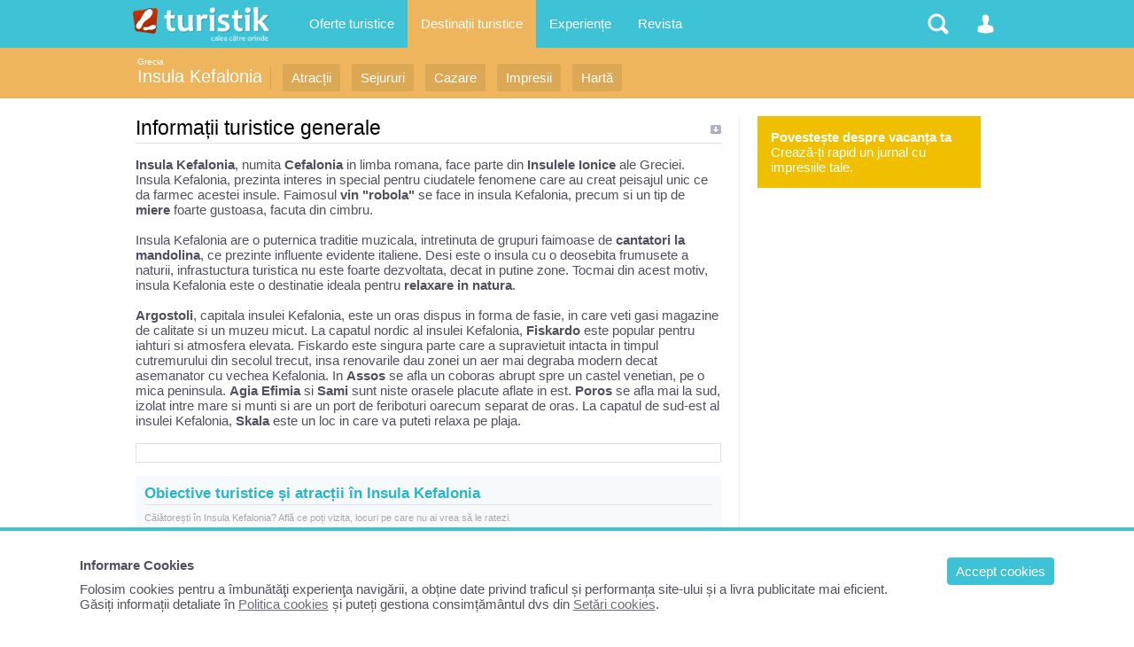

--- FILE ---
content_type: text/html; charset=UTF-8
request_url: https://www.turistik.ro/grecia/insula-kefalonia
body_size: 5627
content:

<!DOCTYPE html>
<html lang="ro">
<head>
<title>Insula Kefalonia, Grecia | Informații turistice</title>
<meta charset="utf-8">
<meta name="description" content="Informații turistice despre Insula Kefalonia, Grecia: prezentare, obiective și atracții turistice, locuri de vizitat, imagini, impresii și jurnale de calatorie, dar și oferte turistice pentru această destinație. " />
<link rel="stylesheet" href="/style1.css" />
<meta content="width=device-width, initial-scale=1.0, minimum-scale=1.0, maximum-scale=2.0, target-densitydpi=device-dpi" name="viewport">


<!-- Google tag (gtag.js) -->
<script async src="https://www.googletagmanager.com/gtag/js?id=G-GV8XX6H60H"></script>
<script>
  window.dataLayer = window.dataLayer || [];
  function gtag(){dataLayer.push(arguments);}
  gtag('js', new Date());

  gtag('config', 'G-GV8XX6H60H');
</script>


<script async type="text/javascript" src="/javascript/highslide/highslide.js" ></script>
</head>

<body>
<div id="structura">


<div id="subheader">
	<div class="header_sectiune_link"><a href="/grecia">Grecia</a></div>    <h1><a href="/grecia/insula-kefalonia">Insula Kefalonia</a></h1>
    <ul>
                    <li><a href="/grecia/insula-kefalonia/obiective-turistice-insula-kefalonia" title="Locuri de vizitat in Insula Kefalonia, Grecia" >Atracții</a></li>
                                        <li><a href="/grecia/insula-kefalonia/sejur-insula-kefalonia" title="Vacante si concedii Insula Kefalonia, Grecia"  >Sejururi</a></li>
                              <li><a href="/grecia/insula-kefalonia/cazare-insula-kefalonia" title="Hoteluri, pensiuni din Insula Kefalonia, Grecia"  >Cazare</a></li>
                              <li><a href="/grecia/insula-kefalonia/impresii-vacanta-insula-kefalonia" title="Povestiri din Insula Kefalonia, Grecia"  >Impresii</a></li>
                    <li><a href="/grecia/insula-kefalonia/harta-insula-kefalonia" title="Harta turistica si rutiera Insula Kefalonia"  >Hartă</a></li>
               </ul>
	<div class="clr"></div>
</div>

<div id="container">
<div id="central">

<h2>Informații turistice generale</h2>
<b>Insula Kefalonia</b>, numita <b>Cefalonia </b>in limba romana, face parte din <b>Insulele Ionice</b> ale Greciei. Insula Kefalonia, prezinta interes in special pentru ciudatele fenomene care au creat peisajul unic ce da farmec acestei insule. Faimosul <b>vin &quot;robola&quot;</b> se face in insula Kefalonia, precum si un tip de <b>miere </b>foarte gustoasa, facuta din cimbru.<br /><br />Insula Kefalonia are o puternica traditie muzicala, intretinuta de grupuri faimoase de <b>cantatori la mandolina</b>, ce prezinte influente evidente italiene. Desi este o insula cu o deosebita frumusete a naturii, infrastuctura turistica nu este foarte dezvoltata, decat in putine zone. Tocmai din acest motiv, insula Kefalonia este o destinatie ideala pentru <b>relaxare in natura</b>.<br /><br /><b>Argostoli</b>, capitala insulei Kefalonia, este un oras dispus in forma de fasie, in care veti gasi magazine de calitate si un muzeu micut. La capatul nordic al insulei Kefalonia, <b>Fiskardo </b>este popular pentru iahturi si atmosfera elevata. Fiskardo este singura parte care a supravietuit intacta in timpul cutremurului din secolul trecut, insa renovarile dau zonei un aer mai degraba modern decat asemanator cu vechea Kefalonia. In <b>Assos </b>se afla un coboras abrupt spre un castel venetian, pe o mica peninsula. <b>Agia Efimia</b> si <b>Sami </b>sunt niste orasele placute aflate in est. <b>Poros </b>se afla mai la sud, izolat intre mare si munti si are un port de feriboturi oarecum separat de oras. La capatul de sud-est al insulei Kefalonia, <b>Skala </b>este un loc in care va puteti relaxa pe plaja.
<br /><br />
<div class="boximgdes">
    </div>
      
<div class="box">
    <h3>Obiective turistice și atracții în Insula Kefalonia</h3>
    <div class="mic">Călătorești în Insula Kefalonia? Află ce poți vizita, locuri pe care nu ai vrea să le ratezi.</div>

      <ul class="li2">
                       <li><a href="/grecia/insula-kefalonia/pestera-drogarati">Pestera Drogarati</a></li>
                       <li><a href="/grecia/insula-kefalonia/pestera-melissani">Pestera Melissani</a></li>
                       <li><a href="/grecia/insula-kefalonia/plaje-si-statiuni-pe-insula-kefalonia">Plaje si statiuni pe insula Kefalonia</a></li>
                       <li><a href="/grecia/insula-kefalonia/parcul-national-ainos">Parcul National Ainos</a></li>
                <div class="clr"></div>
      </ul> 
    </div>      



<div class="box">
<h3 style="margin:0;">Imagini Insula Kefalonia</h3>
<div class="mic" style="margin:0 0 10px 0;">Poze postate de către editorii și membrii comunității Turistik</div>
<div class="imagini-mici">
    <a href="/upcom/album_901_7125.jpg"  class="highslide" onClick="return hs.expand(this)" ><img src="/arata_img.php?img=album_901_7125.jpg&amp;w=300&amp;h=100&amp;cale=/upcom" alt="poza Insula Kefalonia"/></a>
    <a href="/upcom/album_901_7124.jpg"  class="highslide" onClick="return hs.expand(this)" ><img src="/arata_img.php?img=album_901_7124.jpg&amp;w=300&amp;h=100&amp;cale=/upcom" alt="poza Insula Kefalonia"/></a>
    <a href="/upcom/album_901_7123.jpg"  class="highslide" onClick="return hs.expand(this)" ><img src="/arata_img.php?img=album_901_7123.jpg&amp;w=300&amp;h=100&amp;cale=/upcom" alt="poza Insula Kefalonia"/></a>
<div class="clr"></div>
</div>
<a href="/grecia/insula-kefalonia/poze-insula-kefalonia" class="related" title="Vezi toate pozele din Insula Kefalonia">Mai multe imagini</a><br />
Aveți imagini din Insula Kefalonia? Le puteți posta pe Comunitatea Turistik! <a href="/cont.php" rel="nofollow"><b>Click aici</b></a>   
</div>

<div class="boximgdes">
    </div>



<div class="box">
    <h3 style="margin:0;">Oferte Insula Kefalonia</h3>
    <div class="mic" style="margin:0 0 10px 0;">Oferte de cazare si vacante in Insula Kefalonia publicate de Agentiile de turism si unitatile de cazare partenere</div>

<div class="col2">
    <div class="titlu">Oferte sejururi:</div>
    <ul class="lista">
            <li style="background-color: #ECF9FB;"><div class="pret">495  €</div>
        <a href="/grecia/insula-kefalonia/circuit-insulele-grecesti-insulele-ionice-kefalon-0s66704">Circuit Insulele Grecesti-Insulele Ionice: Kefalonia, Zakynthos, Corfu, Lefkada 9 zile autocar - Iunie-Iulie 2019</a>
        </li>
	        <li ><div class="pret">499  &euro;</div>
        <a href="/grecia/insula-kefalonia/nou-charter-avion-kefalonia-first-minute-2014-0s50765">NOU: Charter avion Kefalonia - First Minute 2014</a>
        </li>
	        <li style="background-color: #ECF9FB;"><div class="pret">233  &euro;</div>
        <a href="/grecia/insula-kefalonia/nu-rata-charter-autocar-kefalonia-hotel-palatino-0s42579">NU RATA CHARTER AUTOCAR KEFALONIA  HOTEL PALATINO 2*  MIC DEJUN DE LA 233 EURO !!!</a>
        </li>
	        <li ><div class="pret">280  &euro;</div>
        <a href="/grecia/insula-kefalonia/sejur-la-marea-ionica-insula-kefalonia-hotel-3-0s41227">Sejur la Marea Ionica - Insula Kefalonia - Hotel 3* demipensiune / transport autocar + excursii-croaziere Insula Zakynthos si Insula Itaca</a>
        </li>
	        <li style="background-color: #ECF9FB;"><div class="pret">270  &euro;</div>
        <a href="/grecia/insula-kefalonia/sejur-de-vis-in-kefalonia-hotel-kefalonia-beach-0s42577">SEJUR DE VIS IN  KEFALONIA  HOTEL KEFALONIA  BEACH 3*  DEMIPENISUNE  DE LA 270 EURO !!!</a>
        </li>
	        <li ><div class="pret">455  &euro;</div>
        <a href="/grecia/insula-kefalonia/nu-rata-un-sejur-de-vis-hotel-apollonion-resort-0s42578">NU RATA UN SEJUR DE  VIS  HOTEL APOLLONION RESORT&SPA 5* KEFALONIA  DE LA 455 EURO !!!</a>
        </li>
	    
    </ul>
    <a href="/grecia/insula-kefalonia/sejur-insula-kefalonia" title="Mai multe oferte de sejururi în Insula Kefalonia, Grecia" class="related">mai multe oferte de sejururi</a></div>

<div class="col2" style="margin-right:0">
    <div class="titlu">Oferte cazare:</div>
    <ul class="lista">
            <li style="background-color: #ECF9FB;"><div class="stele">0*</div>
        <a href="/grecia/insula-kefalonia/hotel-ionian-emerald-5-0h17089">Hotel Ionian Emerald 5</a> (Insula Kefalonia)
        </li>
            <li ><div class="stele">0*</div>
        <a href="/grecia/insula-kefalonia/hotel-apollonion-5-0h17088">Hotel Apollonion 5</a> (Insula Kefalonia)
        </li>
            <li style="background-color: #ECF9FB;"><div class="stele">0*</div>
        <a href="/grecia/insula-kefalonia/hotel-tesoro-blu-resort-spa-4-0h17087">Hotel Tesoro Blu Resort   Spa 4</a> (Insula Kefalonia)
        </li>
            <li ><div class="stele">0*</div>
        <a href="/grecia/insula-kefalonia/hotel-mediterranee-4-0h17086">Hotel Mediterranee 4</a> (Insula Kefalonia)
        </li>
            <li style="background-color: #ECF9FB;"><div class="stele">0*</div>
        <a href="/grecia/insula-kefalonia/hotel-mareblue-apostola-resort-spa-4-0h17085">Hotel Mareblue Apostola Resort   Spa 4</a> (Insula Kefalonia)
        </li>
            <li ><div class="stele">0*</div>
        <a href="/grecia/insula-kefalonia/hotel-porto-skala-4-0h17084">Hotel Porto Skala 4</a> (Insula Kefalonia)
        </li>
            <li style="background-color: #ECF9FB;"><div class="stele">0*</div>
        <a href="/grecia/insula-kefalonia/hotel-princess-3-0h17083">Hotel Princess 3 +</a> (Insula Kefalonia)
        </li>
            <li ><div class="stele">0*</div>
        <a href="/grecia/insula-kefalonia/hotel-marina-bay-3-0h17082">Hotel Marina Bay 3</a> (Insula Kefalonia)
        </li>
            <li style="background-color: #ECF9FB;"><div class="stele">0*</div>
        <a href="/grecia/insula-kefalonia/hotel-athina-3-0h17081">Hotel Athina 3</a> (Insula Kefalonia)
        </li>
            <li ><div class="stele">0*</div>
        <a href="/grecia/insula-kefalonia/hotel-lorenzo-3-0h17080">Hotel Lorenzo 3</a> (Insula Kefalonia)
        </li>
        </ul>
    <a href="/grecia/insula-kefalonia/cazare-insula-kefalonia" title="Mai multe oferte de cazare în Insula Kefalonia, Grecia" class="related">mai multe oferte de cazare</a></div>


</div>




<div class="box">
    <h3>Impresii de vacanță despre Insula Kefalonia</h3>
    <div class="mic" style="margin:0 0 10px 0;">Păreri, sfaturi, poze și jurnale de călătorie publicate de membrii comunității Turistik:</div>

    <a href="/insula-de-vis-r901" title="Insula de vis">
    <div class="boximgdes">
    	<div class="boximgdes_img"><img src="/arata_img.php?img=album_901_7126.jpg&amp;w=150&amp;h=250&amp;cale=/upcom"  alt="Insula de vis"/></div>
        <div class="boximgdes_txt">
            <div class="boximgdes_titlu">Insula de vis</div>
            <div class="boximgdes_user">Autor: razvan_dumitriu (09-11-2008)</div>
            <p>Este o insula cu mule plaje salbatice. Este un paradis!!!</p>
        </div>
        <div class="clr"></div>
    </div>
    </a>
        
	    </div>
</div>



<div id="lateral">



<a href="/cont.php" rel="nofollow">
<div style="background:#F0C000; padding:15px; color:#ffffff; margin:0 0 15px 0;"><b>Povestește despre vacanța ta</b><br />Crează-ți rapid un jurnal cu impresiile tale.</div>
</a>



</div>


</div>

<div id="header-container">
<div id="header">
	<ul>
        <li>
        	<a href="/" id="logo" title="Turistik.ro - prima pagină" class="nomobile">&nbsp;</a>
            <div id="logo" class="pemobile">&nbsp;</div>
            <ul class="ul_logo"> 
                <li class="pemobile" style="margin:0 0 20px 0"><a href="/" rel="nofollow">Prima pagină</a></li>
                <li class="pemobile "><a href="/sejururi-vacante" title="Oferte sejururi - cazare si transport" >Oferte Sejururi</a></li>
                <li class="pemobile "><a href="/oferte-cazare" title="Oferte cazare in Romania si strainatate">Oferte Cazare</a></li>
                <li class="pemobile "><a href="/circuite" title="Oferte circuite">Oferte Circuite</a></li>
                <li class="pemobile "><a href="/croaziere" title="Oferte croaziere">Oferte Croaziere </a></li>
                <li class="pemobile select"><a href="/destinatii" title="Destinatii turistice">Destinații de vacanta</a></li>
                <li class="pemobile "><a href="/comunitate/impresii" title="Povestiri si poze din vacanta">Impresii din vacanță</a></li>
                <li class="pemobile "><a href="/comunitate/poze" title="Imagini turistice">Poze din călătorii</a></li>
                <li class="pemobile "><a href="/comunitate/membri" title="Comunitatea Turistik.ro">Membri</a></li>
                <li class="pemobile "><a href="/revista" title="Informații turistice">Revista</a></li>
                
                <iframe src="//www.facebook.com/plugins/like.php?href=http%3A%2F%2Fwww.facebook.com%2Fturistik.ro&amp;send=false&amp;locale=en_US&amp;layout=button_count&amp;width=100&amp;show_faces=false&amp;action=like&amp;colorscheme=light&amp;font=trebuchet+ms&amp;height=21" style="border:none; overflow:hidden; width:90px; height:21px;background-color: transparent; float:left; margin:20px 0 0 0;" ></iframe>   
            </ul>
        </li>
        <li class="nomobile">
            <a href="/sejururi-vacante" class="link-header " title="Oferte">Oferte turistice</a>
             <ul> 
             	<p>Mii de oferte de vacanță publicate de agențiile de turism partenere:</p>  
                <li><a href="/sejururi-vacante" title="Oferte sejururi - cazare si transport">Sejururi</a></li>
                <li><a href="/oferte-cazare" title="Oferte cazare in Romania si strainatate">Cazare</a></li>
                <li ><a href="/circuite" title="Oferte circuite">Circuite</a></li>
                <li ><a href="/croaziere" title="Oferte croaziere">Croaziere </a></li>
                <li>&nbsp;</li>
                <li><a href="/agentii-turism" rel="nofollow">Agentii turism</a></li>
             </ul>
        </li>
        
        <li class="nomobile">
            <a href="/destinatii" class="link-header headersel" title="Topul locațiilor turistice">Destinații turistice</a>
        </li>
  
        <li class="nomobile">
            <a href="/comunitate/impresii" class="link-header " title="Povestiri si poze ale utilizatorilor Turistik">Experiențe</a>
             <ul> 
             	<p>Povestiri și poze din cele mai vizitate destinatii din lume:</p>  
                <li ><a href="/comunitate/impresii" title="Povestiri si poze din vacanta">Impresii din vacanță</a></li>
                <li ><a href="/comunitate/poze" title="Imagini turistice">Poze din călătorii</a></li>
                <li ><a href="/comunitate/destinatii" title="Destinații cu experiențe">Destinații vizitate</a></li>
                <li ><a href="/comunitate/membri" title="Comunitatea Turistik.ro">Membrii Turistik.ro</a></li>
             </ul>
        </li>
        <li class="nomobile">
            <a href="/revista" class="link-header " title="Informații turistice și articole despre turism">Revista</a>
        </li>
        
        
        
        <li style="float:right">
        	<a href="#" class="link-header-icon i_om "  onClick="return false;" rel="nofollow">&nbsp;</a>
            <ul class="ul_user">
            	<p>
				Nu sunteți logat                </p>
                      	  <li><a href="/cont.php" rel="nofollow">Intrați în contul dvs</a></li>
                            
                           </ul>
        </li>
        <li style="float:right">
        	<a href="#" class="link-header-icon i_cauta" onClick="return false;" rel="nofollow">&nbsp;</a> 
            <ul class="ul_cauta"> 
                <form name="form_c" method="get" action="/cauta.php" style="float:right; width:100%; position:relative">
                     <input class="input" type="text" name="q" placeholder="caută ceva pe Turistik" autocomplete="off" style="width:99%; border-radius:4px; display:inline;"/>
                     <input class="button" type="submit" name="bcauta" value="Caută" style="width:auto;border-radius:0 4px 4px 0; display:inline; position:absolute; top:0; right:0;">
                </form> 
             </ul>
        </li>
    </ul>
    
</div>
</div>
<div id="footer">
&copy; 2026 Turistik.ro - Ghid de turism, impresii, oferte turistice: cazare, vacanțe, destinații<br />
Info consumator: 0800.080.999, <a href="http://www.anpc.gov.ro" rel="nofollow">ANPC</a><br />
        <a href="/content.php?p=1" rel="nofollow">Contact Turistik.ro</a>
        <a href="/content.php?p=3" rel="nofollow">Promovare</a>
        <a href="/content.php?p=4" rel="nofollow">Confidențialitate</a>
        <a href="/content.php?p=2" rel="nofollow">Termeni și conditii</a>

</div>


<script>
function createCookie(name,value,days){
	if (days) {
		var date = new Date();
		date.setTime(date.getTime()+(days*24*60*60*1000));
		var expires = "; expires="+date.toGMTString();
	}
	else var expires = "";
	document.cookie = name+"="+value+expires+"; path=/";
}
function readCookie(name) {
	var nameEQ = name + "=";
	var ca = document.cookie.split(';');
	for(var i=0;i < ca.length;i++) {
		var c = ca[i];
		while (c.charAt(0)==' ') c = c.substring(1,c.length);
		if (c.indexOf(nameEQ) == 0) return c.substring(nameEQ.length,c.length);
	}
	return null;
}
</script>




<style>
#cookbox {display: block;  width:100%; padding:30px 7%;  position:fixed; bottom:0; left: 0;z-index: 1001;  background: #ffffff; border-top:4px solid #3EC3D6;}
#cookbox a {text-decoration:underline; }
#cookbox a.cookok {background:#3EC3D6; color:#ffffff; padding:7px 10px; margin:0 0 3px 20px; border-radius:4px; float:right; text-decoration:none;}
</style>
<div id="cookbox">
<a class="cookok" href="javascript:void(0)" onClick="cookie_ok()"> Accept cookies </a>
<b style="display:block; margin:0 0 10px 0;">Informare Cookies</b>
Folosim cookies pentru a îmbunătăţi experienţa navigării, a obține date privind traficul și performanța site-ului și a livra publicitate mai eficient.<br />
Găsiți informații detaliate în <a href="/content.php?p=8" rel="nofollow">Politica cookies</a> și puteți gestiona consimțământul dvs din <a href="/setari-cookies.php" rel="nofollow">Setări cookies</a>.
</div>
<script>
if (readCookie("cook_setari")){
	createCookie("cook_setari","111",700);
	document.getElementById('cookbox').style.display = 'none';
} else {
	document.getElementById('cookbox').style.display = 'block';
};
function cookie_ok(){
	createCookie("cook_setari","111",700);
	document.getElementById('cookbox').style.display = 'none';
}
</script>
</div>
</body>
</html>